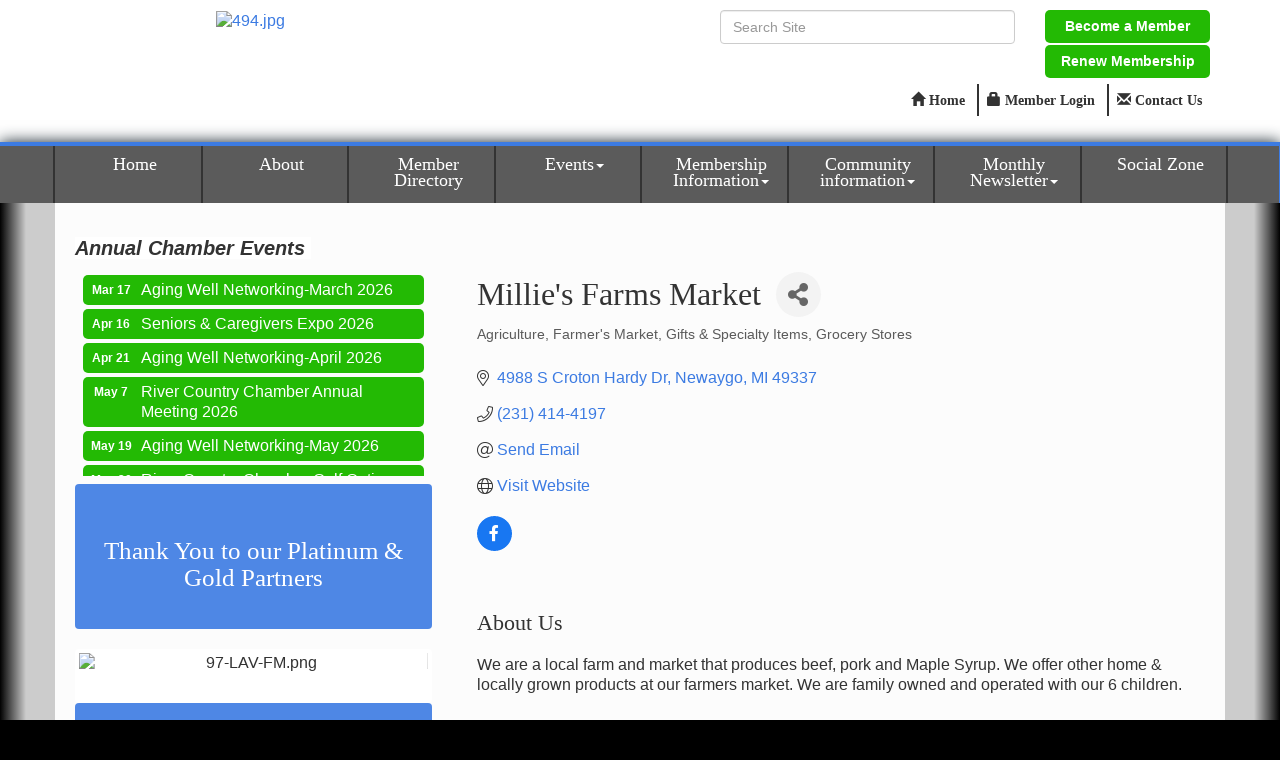

--- FILE ---
content_type: text/html; charset=utf-8
request_url: https://www.google.com/recaptcha/enterprise/anchor?ar=1&k=6LfI_T8rAAAAAMkWHrLP_GfSf3tLy9tKa839wcWa&co=aHR0cHM6Ly93d3cucml2ZXJjb3VudHJ5Y2hhbWJlci5jb206NDQz&hl=en&v=N67nZn4AqZkNcbeMu4prBgzg&size=invisible&anchor-ms=20000&execute-ms=30000&cb=1i56ljdeudtm
body_size: 48634
content:
<!DOCTYPE HTML><html dir="ltr" lang="en"><head><meta http-equiv="Content-Type" content="text/html; charset=UTF-8">
<meta http-equiv="X-UA-Compatible" content="IE=edge">
<title>reCAPTCHA</title>
<style type="text/css">
/* cyrillic-ext */
@font-face {
  font-family: 'Roboto';
  font-style: normal;
  font-weight: 400;
  font-stretch: 100%;
  src: url(//fonts.gstatic.com/s/roboto/v48/KFO7CnqEu92Fr1ME7kSn66aGLdTylUAMa3GUBHMdazTgWw.woff2) format('woff2');
  unicode-range: U+0460-052F, U+1C80-1C8A, U+20B4, U+2DE0-2DFF, U+A640-A69F, U+FE2E-FE2F;
}
/* cyrillic */
@font-face {
  font-family: 'Roboto';
  font-style: normal;
  font-weight: 400;
  font-stretch: 100%;
  src: url(//fonts.gstatic.com/s/roboto/v48/KFO7CnqEu92Fr1ME7kSn66aGLdTylUAMa3iUBHMdazTgWw.woff2) format('woff2');
  unicode-range: U+0301, U+0400-045F, U+0490-0491, U+04B0-04B1, U+2116;
}
/* greek-ext */
@font-face {
  font-family: 'Roboto';
  font-style: normal;
  font-weight: 400;
  font-stretch: 100%;
  src: url(//fonts.gstatic.com/s/roboto/v48/KFO7CnqEu92Fr1ME7kSn66aGLdTylUAMa3CUBHMdazTgWw.woff2) format('woff2');
  unicode-range: U+1F00-1FFF;
}
/* greek */
@font-face {
  font-family: 'Roboto';
  font-style: normal;
  font-weight: 400;
  font-stretch: 100%;
  src: url(//fonts.gstatic.com/s/roboto/v48/KFO7CnqEu92Fr1ME7kSn66aGLdTylUAMa3-UBHMdazTgWw.woff2) format('woff2');
  unicode-range: U+0370-0377, U+037A-037F, U+0384-038A, U+038C, U+038E-03A1, U+03A3-03FF;
}
/* math */
@font-face {
  font-family: 'Roboto';
  font-style: normal;
  font-weight: 400;
  font-stretch: 100%;
  src: url(//fonts.gstatic.com/s/roboto/v48/KFO7CnqEu92Fr1ME7kSn66aGLdTylUAMawCUBHMdazTgWw.woff2) format('woff2');
  unicode-range: U+0302-0303, U+0305, U+0307-0308, U+0310, U+0312, U+0315, U+031A, U+0326-0327, U+032C, U+032F-0330, U+0332-0333, U+0338, U+033A, U+0346, U+034D, U+0391-03A1, U+03A3-03A9, U+03B1-03C9, U+03D1, U+03D5-03D6, U+03F0-03F1, U+03F4-03F5, U+2016-2017, U+2034-2038, U+203C, U+2040, U+2043, U+2047, U+2050, U+2057, U+205F, U+2070-2071, U+2074-208E, U+2090-209C, U+20D0-20DC, U+20E1, U+20E5-20EF, U+2100-2112, U+2114-2115, U+2117-2121, U+2123-214F, U+2190, U+2192, U+2194-21AE, U+21B0-21E5, U+21F1-21F2, U+21F4-2211, U+2213-2214, U+2216-22FF, U+2308-230B, U+2310, U+2319, U+231C-2321, U+2336-237A, U+237C, U+2395, U+239B-23B7, U+23D0, U+23DC-23E1, U+2474-2475, U+25AF, U+25B3, U+25B7, U+25BD, U+25C1, U+25CA, U+25CC, U+25FB, U+266D-266F, U+27C0-27FF, U+2900-2AFF, U+2B0E-2B11, U+2B30-2B4C, U+2BFE, U+3030, U+FF5B, U+FF5D, U+1D400-1D7FF, U+1EE00-1EEFF;
}
/* symbols */
@font-face {
  font-family: 'Roboto';
  font-style: normal;
  font-weight: 400;
  font-stretch: 100%;
  src: url(//fonts.gstatic.com/s/roboto/v48/KFO7CnqEu92Fr1ME7kSn66aGLdTylUAMaxKUBHMdazTgWw.woff2) format('woff2');
  unicode-range: U+0001-000C, U+000E-001F, U+007F-009F, U+20DD-20E0, U+20E2-20E4, U+2150-218F, U+2190, U+2192, U+2194-2199, U+21AF, U+21E6-21F0, U+21F3, U+2218-2219, U+2299, U+22C4-22C6, U+2300-243F, U+2440-244A, U+2460-24FF, U+25A0-27BF, U+2800-28FF, U+2921-2922, U+2981, U+29BF, U+29EB, U+2B00-2BFF, U+4DC0-4DFF, U+FFF9-FFFB, U+10140-1018E, U+10190-1019C, U+101A0, U+101D0-101FD, U+102E0-102FB, U+10E60-10E7E, U+1D2C0-1D2D3, U+1D2E0-1D37F, U+1F000-1F0FF, U+1F100-1F1AD, U+1F1E6-1F1FF, U+1F30D-1F30F, U+1F315, U+1F31C, U+1F31E, U+1F320-1F32C, U+1F336, U+1F378, U+1F37D, U+1F382, U+1F393-1F39F, U+1F3A7-1F3A8, U+1F3AC-1F3AF, U+1F3C2, U+1F3C4-1F3C6, U+1F3CA-1F3CE, U+1F3D4-1F3E0, U+1F3ED, U+1F3F1-1F3F3, U+1F3F5-1F3F7, U+1F408, U+1F415, U+1F41F, U+1F426, U+1F43F, U+1F441-1F442, U+1F444, U+1F446-1F449, U+1F44C-1F44E, U+1F453, U+1F46A, U+1F47D, U+1F4A3, U+1F4B0, U+1F4B3, U+1F4B9, U+1F4BB, U+1F4BF, U+1F4C8-1F4CB, U+1F4D6, U+1F4DA, U+1F4DF, U+1F4E3-1F4E6, U+1F4EA-1F4ED, U+1F4F7, U+1F4F9-1F4FB, U+1F4FD-1F4FE, U+1F503, U+1F507-1F50B, U+1F50D, U+1F512-1F513, U+1F53E-1F54A, U+1F54F-1F5FA, U+1F610, U+1F650-1F67F, U+1F687, U+1F68D, U+1F691, U+1F694, U+1F698, U+1F6AD, U+1F6B2, U+1F6B9-1F6BA, U+1F6BC, U+1F6C6-1F6CF, U+1F6D3-1F6D7, U+1F6E0-1F6EA, U+1F6F0-1F6F3, U+1F6F7-1F6FC, U+1F700-1F7FF, U+1F800-1F80B, U+1F810-1F847, U+1F850-1F859, U+1F860-1F887, U+1F890-1F8AD, U+1F8B0-1F8BB, U+1F8C0-1F8C1, U+1F900-1F90B, U+1F93B, U+1F946, U+1F984, U+1F996, U+1F9E9, U+1FA00-1FA6F, U+1FA70-1FA7C, U+1FA80-1FA89, U+1FA8F-1FAC6, U+1FACE-1FADC, U+1FADF-1FAE9, U+1FAF0-1FAF8, U+1FB00-1FBFF;
}
/* vietnamese */
@font-face {
  font-family: 'Roboto';
  font-style: normal;
  font-weight: 400;
  font-stretch: 100%;
  src: url(//fonts.gstatic.com/s/roboto/v48/KFO7CnqEu92Fr1ME7kSn66aGLdTylUAMa3OUBHMdazTgWw.woff2) format('woff2');
  unicode-range: U+0102-0103, U+0110-0111, U+0128-0129, U+0168-0169, U+01A0-01A1, U+01AF-01B0, U+0300-0301, U+0303-0304, U+0308-0309, U+0323, U+0329, U+1EA0-1EF9, U+20AB;
}
/* latin-ext */
@font-face {
  font-family: 'Roboto';
  font-style: normal;
  font-weight: 400;
  font-stretch: 100%;
  src: url(//fonts.gstatic.com/s/roboto/v48/KFO7CnqEu92Fr1ME7kSn66aGLdTylUAMa3KUBHMdazTgWw.woff2) format('woff2');
  unicode-range: U+0100-02BA, U+02BD-02C5, U+02C7-02CC, U+02CE-02D7, U+02DD-02FF, U+0304, U+0308, U+0329, U+1D00-1DBF, U+1E00-1E9F, U+1EF2-1EFF, U+2020, U+20A0-20AB, U+20AD-20C0, U+2113, U+2C60-2C7F, U+A720-A7FF;
}
/* latin */
@font-face {
  font-family: 'Roboto';
  font-style: normal;
  font-weight: 400;
  font-stretch: 100%;
  src: url(//fonts.gstatic.com/s/roboto/v48/KFO7CnqEu92Fr1ME7kSn66aGLdTylUAMa3yUBHMdazQ.woff2) format('woff2');
  unicode-range: U+0000-00FF, U+0131, U+0152-0153, U+02BB-02BC, U+02C6, U+02DA, U+02DC, U+0304, U+0308, U+0329, U+2000-206F, U+20AC, U+2122, U+2191, U+2193, U+2212, U+2215, U+FEFF, U+FFFD;
}
/* cyrillic-ext */
@font-face {
  font-family: 'Roboto';
  font-style: normal;
  font-weight: 500;
  font-stretch: 100%;
  src: url(//fonts.gstatic.com/s/roboto/v48/KFO7CnqEu92Fr1ME7kSn66aGLdTylUAMa3GUBHMdazTgWw.woff2) format('woff2');
  unicode-range: U+0460-052F, U+1C80-1C8A, U+20B4, U+2DE0-2DFF, U+A640-A69F, U+FE2E-FE2F;
}
/* cyrillic */
@font-face {
  font-family: 'Roboto';
  font-style: normal;
  font-weight: 500;
  font-stretch: 100%;
  src: url(//fonts.gstatic.com/s/roboto/v48/KFO7CnqEu92Fr1ME7kSn66aGLdTylUAMa3iUBHMdazTgWw.woff2) format('woff2');
  unicode-range: U+0301, U+0400-045F, U+0490-0491, U+04B0-04B1, U+2116;
}
/* greek-ext */
@font-face {
  font-family: 'Roboto';
  font-style: normal;
  font-weight: 500;
  font-stretch: 100%;
  src: url(//fonts.gstatic.com/s/roboto/v48/KFO7CnqEu92Fr1ME7kSn66aGLdTylUAMa3CUBHMdazTgWw.woff2) format('woff2');
  unicode-range: U+1F00-1FFF;
}
/* greek */
@font-face {
  font-family: 'Roboto';
  font-style: normal;
  font-weight: 500;
  font-stretch: 100%;
  src: url(//fonts.gstatic.com/s/roboto/v48/KFO7CnqEu92Fr1ME7kSn66aGLdTylUAMa3-UBHMdazTgWw.woff2) format('woff2');
  unicode-range: U+0370-0377, U+037A-037F, U+0384-038A, U+038C, U+038E-03A1, U+03A3-03FF;
}
/* math */
@font-face {
  font-family: 'Roboto';
  font-style: normal;
  font-weight: 500;
  font-stretch: 100%;
  src: url(//fonts.gstatic.com/s/roboto/v48/KFO7CnqEu92Fr1ME7kSn66aGLdTylUAMawCUBHMdazTgWw.woff2) format('woff2');
  unicode-range: U+0302-0303, U+0305, U+0307-0308, U+0310, U+0312, U+0315, U+031A, U+0326-0327, U+032C, U+032F-0330, U+0332-0333, U+0338, U+033A, U+0346, U+034D, U+0391-03A1, U+03A3-03A9, U+03B1-03C9, U+03D1, U+03D5-03D6, U+03F0-03F1, U+03F4-03F5, U+2016-2017, U+2034-2038, U+203C, U+2040, U+2043, U+2047, U+2050, U+2057, U+205F, U+2070-2071, U+2074-208E, U+2090-209C, U+20D0-20DC, U+20E1, U+20E5-20EF, U+2100-2112, U+2114-2115, U+2117-2121, U+2123-214F, U+2190, U+2192, U+2194-21AE, U+21B0-21E5, U+21F1-21F2, U+21F4-2211, U+2213-2214, U+2216-22FF, U+2308-230B, U+2310, U+2319, U+231C-2321, U+2336-237A, U+237C, U+2395, U+239B-23B7, U+23D0, U+23DC-23E1, U+2474-2475, U+25AF, U+25B3, U+25B7, U+25BD, U+25C1, U+25CA, U+25CC, U+25FB, U+266D-266F, U+27C0-27FF, U+2900-2AFF, U+2B0E-2B11, U+2B30-2B4C, U+2BFE, U+3030, U+FF5B, U+FF5D, U+1D400-1D7FF, U+1EE00-1EEFF;
}
/* symbols */
@font-face {
  font-family: 'Roboto';
  font-style: normal;
  font-weight: 500;
  font-stretch: 100%;
  src: url(//fonts.gstatic.com/s/roboto/v48/KFO7CnqEu92Fr1ME7kSn66aGLdTylUAMaxKUBHMdazTgWw.woff2) format('woff2');
  unicode-range: U+0001-000C, U+000E-001F, U+007F-009F, U+20DD-20E0, U+20E2-20E4, U+2150-218F, U+2190, U+2192, U+2194-2199, U+21AF, U+21E6-21F0, U+21F3, U+2218-2219, U+2299, U+22C4-22C6, U+2300-243F, U+2440-244A, U+2460-24FF, U+25A0-27BF, U+2800-28FF, U+2921-2922, U+2981, U+29BF, U+29EB, U+2B00-2BFF, U+4DC0-4DFF, U+FFF9-FFFB, U+10140-1018E, U+10190-1019C, U+101A0, U+101D0-101FD, U+102E0-102FB, U+10E60-10E7E, U+1D2C0-1D2D3, U+1D2E0-1D37F, U+1F000-1F0FF, U+1F100-1F1AD, U+1F1E6-1F1FF, U+1F30D-1F30F, U+1F315, U+1F31C, U+1F31E, U+1F320-1F32C, U+1F336, U+1F378, U+1F37D, U+1F382, U+1F393-1F39F, U+1F3A7-1F3A8, U+1F3AC-1F3AF, U+1F3C2, U+1F3C4-1F3C6, U+1F3CA-1F3CE, U+1F3D4-1F3E0, U+1F3ED, U+1F3F1-1F3F3, U+1F3F5-1F3F7, U+1F408, U+1F415, U+1F41F, U+1F426, U+1F43F, U+1F441-1F442, U+1F444, U+1F446-1F449, U+1F44C-1F44E, U+1F453, U+1F46A, U+1F47D, U+1F4A3, U+1F4B0, U+1F4B3, U+1F4B9, U+1F4BB, U+1F4BF, U+1F4C8-1F4CB, U+1F4D6, U+1F4DA, U+1F4DF, U+1F4E3-1F4E6, U+1F4EA-1F4ED, U+1F4F7, U+1F4F9-1F4FB, U+1F4FD-1F4FE, U+1F503, U+1F507-1F50B, U+1F50D, U+1F512-1F513, U+1F53E-1F54A, U+1F54F-1F5FA, U+1F610, U+1F650-1F67F, U+1F687, U+1F68D, U+1F691, U+1F694, U+1F698, U+1F6AD, U+1F6B2, U+1F6B9-1F6BA, U+1F6BC, U+1F6C6-1F6CF, U+1F6D3-1F6D7, U+1F6E0-1F6EA, U+1F6F0-1F6F3, U+1F6F7-1F6FC, U+1F700-1F7FF, U+1F800-1F80B, U+1F810-1F847, U+1F850-1F859, U+1F860-1F887, U+1F890-1F8AD, U+1F8B0-1F8BB, U+1F8C0-1F8C1, U+1F900-1F90B, U+1F93B, U+1F946, U+1F984, U+1F996, U+1F9E9, U+1FA00-1FA6F, U+1FA70-1FA7C, U+1FA80-1FA89, U+1FA8F-1FAC6, U+1FACE-1FADC, U+1FADF-1FAE9, U+1FAF0-1FAF8, U+1FB00-1FBFF;
}
/* vietnamese */
@font-face {
  font-family: 'Roboto';
  font-style: normal;
  font-weight: 500;
  font-stretch: 100%;
  src: url(//fonts.gstatic.com/s/roboto/v48/KFO7CnqEu92Fr1ME7kSn66aGLdTylUAMa3OUBHMdazTgWw.woff2) format('woff2');
  unicode-range: U+0102-0103, U+0110-0111, U+0128-0129, U+0168-0169, U+01A0-01A1, U+01AF-01B0, U+0300-0301, U+0303-0304, U+0308-0309, U+0323, U+0329, U+1EA0-1EF9, U+20AB;
}
/* latin-ext */
@font-face {
  font-family: 'Roboto';
  font-style: normal;
  font-weight: 500;
  font-stretch: 100%;
  src: url(//fonts.gstatic.com/s/roboto/v48/KFO7CnqEu92Fr1ME7kSn66aGLdTylUAMa3KUBHMdazTgWw.woff2) format('woff2');
  unicode-range: U+0100-02BA, U+02BD-02C5, U+02C7-02CC, U+02CE-02D7, U+02DD-02FF, U+0304, U+0308, U+0329, U+1D00-1DBF, U+1E00-1E9F, U+1EF2-1EFF, U+2020, U+20A0-20AB, U+20AD-20C0, U+2113, U+2C60-2C7F, U+A720-A7FF;
}
/* latin */
@font-face {
  font-family: 'Roboto';
  font-style: normal;
  font-weight: 500;
  font-stretch: 100%;
  src: url(//fonts.gstatic.com/s/roboto/v48/KFO7CnqEu92Fr1ME7kSn66aGLdTylUAMa3yUBHMdazQ.woff2) format('woff2');
  unicode-range: U+0000-00FF, U+0131, U+0152-0153, U+02BB-02BC, U+02C6, U+02DA, U+02DC, U+0304, U+0308, U+0329, U+2000-206F, U+20AC, U+2122, U+2191, U+2193, U+2212, U+2215, U+FEFF, U+FFFD;
}
/* cyrillic-ext */
@font-face {
  font-family: 'Roboto';
  font-style: normal;
  font-weight: 900;
  font-stretch: 100%;
  src: url(//fonts.gstatic.com/s/roboto/v48/KFO7CnqEu92Fr1ME7kSn66aGLdTylUAMa3GUBHMdazTgWw.woff2) format('woff2');
  unicode-range: U+0460-052F, U+1C80-1C8A, U+20B4, U+2DE0-2DFF, U+A640-A69F, U+FE2E-FE2F;
}
/* cyrillic */
@font-face {
  font-family: 'Roboto';
  font-style: normal;
  font-weight: 900;
  font-stretch: 100%;
  src: url(//fonts.gstatic.com/s/roboto/v48/KFO7CnqEu92Fr1ME7kSn66aGLdTylUAMa3iUBHMdazTgWw.woff2) format('woff2');
  unicode-range: U+0301, U+0400-045F, U+0490-0491, U+04B0-04B1, U+2116;
}
/* greek-ext */
@font-face {
  font-family: 'Roboto';
  font-style: normal;
  font-weight: 900;
  font-stretch: 100%;
  src: url(//fonts.gstatic.com/s/roboto/v48/KFO7CnqEu92Fr1ME7kSn66aGLdTylUAMa3CUBHMdazTgWw.woff2) format('woff2');
  unicode-range: U+1F00-1FFF;
}
/* greek */
@font-face {
  font-family: 'Roboto';
  font-style: normal;
  font-weight: 900;
  font-stretch: 100%;
  src: url(//fonts.gstatic.com/s/roboto/v48/KFO7CnqEu92Fr1ME7kSn66aGLdTylUAMa3-UBHMdazTgWw.woff2) format('woff2');
  unicode-range: U+0370-0377, U+037A-037F, U+0384-038A, U+038C, U+038E-03A1, U+03A3-03FF;
}
/* math */
@font-face {
  font-family: 'Roboto';
  font-style: normal;
  font-weight: 900;
  font-stretch: 100%;
  src: url(//fonts.gstatic.com/s/roboto/v48/KFO7CnqEu92Fr1ME7kSn66aGLdTylUAMawCUBHMdazTgWw.woff2) format('woff2');
  unicode-range: U+0302-0303, U+0305, U+0307-0308, U+0310, U+0312, U+0315, U+031A, U+0326-0327, U+032C, U+032F-0330, U+0332-0333, U+0338, U+033A, U+0346, U+034D, U+0391-03A1, U+03A3-03A9, U+03B1-03C9, U+03D1, U+03D5-03D6, U+03F0-03F1, U+03F4-03F5, U+2016-2017, U+2034-2038, U+203C, U+2040, U+2043, U+2047, U+2050, U+2057, U+205F, U+2070-2071, U+2074-208E, U+2090-209C, U+20D0-20DC, U+20E1, U+20E5-20EF, U+2100-2112, U+2114-2115, U+2117-2121, U+2123-214F, U+2190, U+2192, U+2194-21AE, U+21B0-21E5, U+21F1-21F2, U+21F4-2211, U+2213-2214, U+2216-22FF, U+2308-230B, U+2310, U+2319, U+231C-2321, U+2336-237A, U+237C, U+2395, U+239B-23B7, U+23D0, U+23DC-23E1, U+2474-2475, U+25AF, U+25B3, U+25B7, U+25BD, U+25C1, U+25CA, U+25CC, U+25FB, U+266D-266F, U+27C0-27FF, U+2900-2AFF, U+2B0E-2B11, U+2B30-2B4C, U+2BFE, U+3030, U+FF5B, U+FF5D, U+1D400-1D7FF, U+1EE00-1EEFF;
}
/* symbols */
@font-face {
  font-family: 'Roboto';
  font-style: normal;
  font-weight: 900;
  font-stretch: 100%;
  src: url(//fonts.gstatic.com/s/roboto/v48/KFO7CnqEu92Fr1ME7kSn66aGLdTylUAMaxKUBHMdazTgWw.woff2) format('woff2');
  unicode-range: U+0001-000C, U+000E-001F, U+007F-009F, U+20DD-20E0, U+20E2-20E4, U+2150-218F, U+2190, U+2192, U+2194-2199, U+21AF, U+21E6-21F0, U+21F3, U+2218-2219, U+2299, U+22C4-22C6, U+2300-243F, U+2440-244A, U+2460-24FF, U+25A0-27BF, U+2800-28FF, U+2921-2922, U+2981, U+29BF, U+29EB, U+2B00-2BFF, U+4DC0-4DFF, U+FFF9-FFFB, U+10140-1018E, U+10190-1019C, U+101A0, U+101D0-101FD, U+102E0-102FB, U+10E60-10E7E, U+1D2C0-1D2D3, U+1D2E0-1D37F, U+1F000-1F0FF, U+1F100-1F1AD, U+1F1E6-1F1FF, U+1F30D-1F30F, U+1F315, U+1F31C, U+1F31E, U+1F320-1F32C, U+1F336, U+1F378, U+1F37D, U+1F382, U+1F393-1F39F, U+1F3A7-1F3A8, U+1F3AC-1F3AF, U+1F3C2, U+1F3C4-1F3C6, U+1F3CA-1F3CE, U+1F3D4-1F3E0, U+1F3ED, U+1F3F1-1F3F3, U+1F3F5-1F3F7, U+1F408, U+1F415, U+1F41F, U+1F426, U+1F43F, U+1F441-1F442, U+1F444, U+1F446-1F449, U+1F44C-1F44E, U+1F453, U+1F46A, U+1F47D, U+1F4A3, U+1F4B0, U+1F4B3, U+1F4B9, U+1F4BB, U+1F4BF, U+1F4C8-1F4CB, U+1F4D6, U+1F4DA, U+1F4DF, U+1F4E3-1F4E6, U+1F4EA-1F4ED, U+1F4F7, U+1F4F9-1F4FB, U+1F4FD-1F4FE, U+1F503, U+1F507-1F50B, U+1F50D, U+1F512-1F513, U+1F53E-1F54A, U+1F54F-1F5FA, U+1F610, U+1F650-1F67F, U+1F687, U+1F68D, U+1F691, U+1F694, U+1F698, U+1F6AD, U+1F6B2, U+1F6B9-1F6BA, U+1F6BC, U+1F6C6-1F6CF, U+1F6D3-1F6D7, U+1F6E0-1F6EA, U+1F6F0-1F6F3, U+1F6F7-1F6FC, U+1F700-1F7FF, U+1F800-1F80B, U+1F810-1F847, U+1F850-1F859, U+1F860-1F887, U+1F890-1F8AD, U+1F8B0-1F8BB, U+1F8C0-1F8C1, U+1F900-1F90B, U+1F93B, U+1F946, U+1F984, U+1F996, U+1F9E9, U+1FA00-1FA6F, U+1FA70-1FA7C, U+1FA80-1FA89, U+1FA8F-1FAC6, U+1FACE-1FADC, U+1FADF-1FAE9, U+1FAF0-1FAF8, U+1FB00-1FBFF;
}
/* vietnamese */
@font-face {
  font-family: 'Roboto';
  font-style: normal;
  font-weight: 900;
  font-stretch: 100%;
  src: url(//fonts.gstatic.com/s/roboto/v48/KFO7CnqEu92Fr1ME7kSn66aGLdTylUAMa3OUBHMdazTgWw.woff2) format('woff2');
  unicode-range: U+0102-0103, U+0110-0111, U+0128-0129, U+0168-0169, U+01A0-01A1, U+01AF-01B0, U+0300-0301, U+0303-0304, U+0308-0309, U+0323, U+0329, U+1EA0-1EF9, U+20AB;
}
/* latin-ext */
@font-face {
  font-family: 'Roboto';
  font-style: normal;
  font-weight: 900;
  font-stretch: 100%;
  src: url(//fonts.gstatic.com/s/roboto/v48/KFO7CnqEu92Fr1ME7kSn66aGLdTylUAMa3KUBHMdazTgWw.woff2) format('woff2');
  unicode-range: U+0100-02BA, U+02BD-02C5, U+02C7-02CC, U+02CE-02D7, U+02DD-02FF, U+0304, U+0308, U+0329, U+1D00-1DBF, U+1E00-1E9F, U+1EF2-1EFF, U+2020, U+20A0-20AB, U+20AD-20C0, U+2113, U+2C60-2C7F, U+A720-A7FF;
}
/* latin */
@font-face {
  font-family: 'Roboto';
  font-style: normal;
  font-weight: 900;
  font-stretch: 100%;
  src: url(//fonts.gstatic.com/s/roboto/v48/KFO7CnqEu92Fr1ME7kSn66aGLdTylUAMa3yUBHMdazQ.woff2) format('woff2');
  unicode-range: U+0000-00FF, U+0131, U+0152-0153, U+02BB-02BC, U+02C6, U+02DA, U+02DC, U+0304, U+0308, U+0329, U+2000-206F, U+20AC, U+2122, U+2191, U+2193, U+2212, U+2215, U+FEFF, U+FFFD;
}

</style>
<link rel="stylesheet" type="text/css" href="https://www.gstatic.com/recaptcha/releases/N67nZn4AqZkNcbeMu4prBgzg/styles__ltr.css">
<script nonce="NKwqmTtYUEnAP-BkK6Ecbg" type="text/javascript">window['__recaptcha_api'] = 'https://www.google.com/recaptcha/enterprise/';</script>
<script type="text/javascript" src="https://www.gstatic.com/recaptcha/releases/N67nZn4AqZkNcbeMu4prBgzg/recaptcha__en.js" nonce="NKwqmTtYUEnAP-BkK6Ecbg">
      
    </script></head>
<body><div id="rc-anchor-alert" class="rc-anchor-alert"></div>
<input type="hidden" id="recaptcha-token" value="[base64]">
<script type="text/javascript" nonce="NKwqmTtYUEnAP-BkK6Ecbg">
      recaptcha.anchor.Main.init("[\x22ainput\x22,[\x22bgdata\x22,\x22\x22,\[base64]/[base64]/[base64]/[base64]/[base64]/UltsKytdPUU6KEU8MjA0OD9SW2wrK109RT4+NnwxOTI6KChFJjY0NTEyKT09NTUyOTYmJk0rMTxjLmxlbmd0aCYmKGMuY2hhckNvZGVBdChNKzEpJjY0NTEyKT09NTYzMjA/[base64]/[base64]/[base64]/[base64]/[base64]/[base64]/[base64]\x22,\[base64]\\u003d\\u003d\x22,\x22wr3Cl8KTDMKMw6HCmB/DjMOIZ8OZSlEOHi8KJMKRwqDCuBwJw7DCrEnCoDnCght/wrTDr8KCw6dhCGstw7LCvkHDnMK0HFw+w6F+f8KRw5wMwrJxw7/DlFHDgHFcw4UzwoE5w5XDj8OFwoXDl8KOw6INKcKCw4rCiz7DisOvR0PCtVXCpcO9EQrCucK5akHCksOtwp0QIDoWworDuHA7X8OHScOSwovCvyPCmcKdc8Oywp/DrRlnCTLCiRvDqMKnwrdCwqjCtMOQwqLDvzfDiMKcw5TCjC43wq3CnzHDk8KHCTMNCTjDu8OMdhvDsMKTwrcRw5nCjkoBw65sw67CqQ/[base64]/CgsKldUwuw4HCvsKowol7O8OnwotXViTChX0yw5nCrsOfw6DDrGYRfR/CtFllwrk0JcOcwpHCtyvDjsOcw5IFwqQcw5lDw4wOwoXDhsOjw7XCmsOoM8Kuw4NPw5fCthwQb8OzPsKfw6LDpMKQwr3DgsKFRcKZw67CryNcwqNvwq1pZh/Du1zDhBVBUi0Gw7V1J8O3AMKsw6lGB8K1L8Obaz4Nw77CnMKVw4fDgHHDiA/[base64]/PcKNNMOMwpjDg0TCpELCqcKnCkgLw79yC2PDvsOlSsOtw5HDl1LCtsKZw6w8T3h0w5zCjcOzwp0jw5XDsl/DmCfDqHkpw6bDkMKqw4/DhMKhw67CuSAzw5UvaMK8KnTCsQLDtFQLwrAQOHU/[base64]/DoTEnI8KFIsO4UElkw4/Dp8OwPHrDk8K7w6MBWBLDq8KSw6BLVsKBdz3Dt2hDwrpEwoPDoMOzdcOKwobCusKOwq7Culxew6vCqcK9Tz3DicOhw7FEBcKlSysAKsK5X8O3w4/[base64]/w5t/w6o+TMKPw7/CvmcRw4w8EVHDlsOkw6ISw7/Cg8KXHsKEQQgZNWFxDcOnwpnCgsOvWTg5w7BBw4PDrsOqw4kIw5DDrz4Ow6TDqh7Dh1XDqsK5wrc7w6LCp8O7wqxbw7XDu8KdwqvDn8OwFcKoGXzDuxcgw57ChcODw5Nuw6fCmsOHw7AsDGDDhMOzw4s6woR/wpXCqwJJw7tHwrXDl0FAwq5bMXrDhsKKw4BXDHEIw7PCt8O5FmBUM8Kfwos0w6tGbSJxccOpwocrJARKGzMXwrUPAMOKw6ZRw4Iqw7PCucObw7N1NMOxa1LDi8KTwqDCkMKQwodDMcOyA8OZwp/DhUJoI8KawqjDr8KYwpoDwpTDviENIMK+fUo/I8Oiw5gMFMKxBcO3W1DDpi5eHsOrCQ3CnsKpEjzCm8K2w4PDtsKyScO2wq/[base64]/DsDDCiClMwpnDrcKjwqvClMOXw7g1Q8OQO8OLR8KGSBLDscKhdHh/wqnChjldw7xAEngiY1Qow4zDlcOhwpLDucOowqYPw5E9WxMJwodeTRvCtsO6w7LDgMONw4rDmCXCrXE0w73DoMKMD8KXOizDs2XCmkTCm8KEGAYPVTbDnXXCvsO2woJFbHsrw4LDpWMRX1jCrWbChQ8RdDLCr8KMasODbztiwo5EN8K6w4I1VU82bMOBw6/[base64]/BQY8w4zCrMKyw4DCr8KfFiEtw6wwwqtTKxRPS8KmVCXDssO0w5LCosKDwprDrsO2wrXCo2nCi8OvFA/[base64]/[base64]/ZkvDscOmRi90UhZaw4R3wpHChsKgwpwGwp3CiBAswqnCpsOgwpPClMKBwpjCssOzDMKSNsOrUFshD8OHD8KgU8KAw7sHwr0jfSEwL8Ksw5U2VsOFw6PDvsOww40NOi7Cj8OLDsO2w7zDsH7DgmkjwrkBwpJowpoxeMOcbsKww5ohR0fDh2bCv1LCtcOYV2N/Sj8bwqjDhGtfBcKbwrNxwr4iwrHDnnfDrcOvcMKfR8KOBcOzwoshw5kEdWBHD0pjwoYcw5U3w4YTcTTDpMKxdsOHw5Jtwq7Ci8Kdw4fDq2FGwoDCiMK8KsKEwqnCuMK8E3/DiFjDmMO/wq7Dq8KlY8OWBh/[base64]/Dn8KfwrPCg07DtzMYXMKVKMK4wo7DgsK9wqQ+QnNValwxR8O6FMORMcO8ImLCpsKwfcKANsKWwrXDnTzCvF0paXVjw5vDicOPSBXDksO5c1jClsOlZT/DtzDDu2DDsQXCnMKkw7ghw6PCsWdnfmfCl8OCZcKSwohPbXLDkcK7FSI8wo88LxsbD2U3w5TCvcK9wo99wpnCgsOyH8OFIMKWJjLDosKHLcOfF8OLw7tSdS/Co8OEMMO3KsOrwolXPmpwwpfDqgolL8Opw7fDkMKWwpVyw4vCszV5IxNMLcKWPcKfw6dPwrx/ecKScnxawrzCuDPDg1bCosKPw4nClsKxwpwFw4NFFsO4w6bCiMKrX0LCmDZPwonDhVFEwqcQUMOudMKvKwIUw6ZcVMOfwpjDqMKPNMOPJMKKwohVQBrCnMK0fcOYfMKECCs1wppqwql7asKnw5vCtMO4w7wiF8K1aRw9w6ctw7LCm3rDscK9w5wTwrzDs8Kbd8K/AcKcMQ9Pw71sLirDtsKAAlVEw7vCmMKPWsOdJBfDqVbChD8vZcKzS8OtT8OQGcOwZcOMP8KKw4DCpzvDk3PDssKnSELChXnCtcKnfsK/woTDtcObw6F5w5PCoG1VPnHCs8KJwoXDtB/DqcKfwrA0AcOmLMONRsKFw7N0w6XDonrDsR7ClHbDhC3DqT7DlMOVwq57w5nCk8OiwrgUwpFrwqRswqgbw5bCk8OUUC/CvRLDgiXDnMOUesOAHsK+FsOWNMO9GMKoaVtxelLCgcK7E8KDw7AxG0E1E8Oyw7sffMOzE8OiPMKDwq/Di8Oywq0OZMOvED/CqxHDuFPDsW/ColFjw5UNQVUxU8KqwrzDqnjDmyolw6LCgnzDlcOLWMKywqtVwqHDqcKcwrUQwr3CscKBw5Iaw7hQwo/DrsOyw6rCsRDChBzCqcOSUxzDj8OeJMODw7LDoXjCn8KVwpNuccK/w7YcDsOCV8KFwqM+FsKjw4vDvsObQTTCnkvDmlkawqcsBFtsBQDDrXHCn8OZC2Vlw4kXwo9bw4vDpMO+w7kOG8KMw5ZUw6cSwqvCkUzDgCjCs8Klw4jDulHCm8O0wr3CpSPDhMOmR8KgEzbClSjChG/DpMOQIWxLwo3CqMOzw6hAZQZlwpTDuVvDgsKDXRjCoMOfw4jCnsK0wrbCpsKLw64Jw6HCiB3CgnLDuGDCrsK4GE3CkcKTW8ObE8O4O3I2w5rCi0PCgy8pwp/DkcOgwod1bsO/[base64]/Chy7CtMOpw6XDr3fDr0J7w7IqfBk7VlB0KcKqwq/DuzLCoTXDssOQw5gPwp01wrIRecK5TcOPw6ZtKTkUJnbDkE0HTsKNwo9Dwp3ChsOLe8K7wo3Cu8OPwq3ClMKoOMKLwpQNYsOhwpLDucKzwqbDqMK6w6w4UcOde8OOw6nClsKzw49Hw4/CgsO9SEkSERkFw7FxYyFOw7YEwqovb0jCjcKdw7dgwo9DZmPCnsOmYSXCrzs0wpLCqsKrfS/DiD4owoHCpsO7w6jCjMKgwo8gwq1/P0AvB8O5w4XDpDvCt0MfRDHDgsOCfMO6wprDgMKyw4zCjMKWw4/DkyB/[base64]/CnsOIGMO8w4t5w512w7wewrzDhWleJyt2OztrGXrCpsOwGCoNOXHDsUrDkhfDosOYIlBoDBULSMKZwoPDhHVTJz0tw4zCucO7I8OSw6VOQsK9P345J1PDpsKCMzjDjx9cUMKAw5PCgsKxNsKiMcOPIyXDkMOCwr/DuGbDq3hJU8KjwrjDjcKOwqNcw6RfwobCs3XDq2trAMONw5rCo8KYBklPcsKgwr0PwpfDulXCgsKGQ0JWw7YUwq9EY8KNTCQwX8OndcOPwqHCmxAxwrUDwrjDsG8cwqQPw7vDuMK/U8KWw67Dpw1UwrYWKxZ5w7PDgcOiwrzCicKjQw/[base64]/DlMK/NcKqHWzDgsKEXTAYL3siecOqN3gcw7hYBsK/w6hgwo/DgUROwqPDlMKAw7XDgsKhOMKCWw86NjQqbCDDv8O5BkZTCsK0dkHCqMKZw73Dr2Iqw6HCjsOtQS8Cw68VMsKXW8KEQC7CksKnwp4qLGvDrMOlFcKCw78Twp/[base64]/CuHcQWsOewqDCosOaW8KYw5FCwo/Dq8Kbwo5LwrU7w7YWBMOMwqttVsOJwq80w7l5YcKlw5Bww5jChgplw57DicKpVCjCryYkbEPDgMOvZsOIw4TCssOHwokeAnLDscOzw6DCi8KEVcOqNXzCm3FKw61Cw4/CisKNwqbCpMKIR8KUw7luw7oFwpPCo8OASW9DZ3NTwqlKwqYIw7LCv8K8w7nCklzDimHCsMKRESXDiMKrf8OKJsK8H8KYOSPDtcOIw5EdwrzCiDJhGSjDhsKqwqEVe8KlQnPCuwLDkXcMwqVZfT0TwrM1Z8ODQHfCthHCo8O5w6x/wrUUw6LDoVnDpcKpwrdDwqBOwrJvwrotYgrCrcKmwo4NK8K+XcOIwrFaeC1PMwYhOMKMwrkew7rDm3IywqLDn1o/[base64]/DrRhWw7PCmRFIwohYwrYVwpHCmcKqcVTCq2U7YzsPOyBxD8KAwqQrXsK0w61Jw6jDu8OfA8Ouwrt8NxwfwqJvBAh1w6oZGcO0MSwdwrvDu8K1wpQufMK1YsOiw7fCmcKcw61ZwozDi8OgK8KiwqvDv0TClTMfLMOdNwfCm13Ck0wORXfCtsK/woAVw5h+DMOcQQHCrsOBw6HChcOJbUbDkcOXwqNAwr5qFnkuGcK8JDZMw7PCq8OVZB5yaFpVJcK7ZsOyOCXCqh5hYcK6Y8OVXVs+w6nDnsKfdcOBw7ZPchzCtExVWm7DmsO+w5vDph/CvQbDmEHCoMO4EhNpDsKPSjtKwpwZwr3CnMOBPsKYLcO7JyVIw7nCiF8zF8Krw7LCp8KeeMK3w5fDlMONGmgQH8KFF8OEworDoFbDg8K8KnfCucOlVCzCmMOFTTg4wppGw7svwqDCiEnDmcOaw5c+VsOtD8OPGsKfRcO/bMOFfcK3K8KpwrYSwq4VwoACwqJKRMKPZ0vDrcKsZnFlSDEXX8O+WcKVQsK3wrNwHTDCsm7DqVXDmcOlwoZiRQ7Cr8K+w6PClsKXwpPCu8OXwqRkRsKhYgsiwrPDiMOJGCPDrVlBacO1L3PDtsOMwpFLB8O8w754w5/DlMOVIRcxwpjCvMKnJ0Jpw5rDkx3DvE/DrsKAVMOnJHUcw5HDvhPDgznDsxA+w6xLLsOfwrXDgwhowoBMwrcDdsOdwqEpPwTDrjTDm8KnwrMGIsKJw49/w4BOwpxJw79/woQww4fCs8KXAHvClzhXw4wwwpnDi1rDjnUjw70ZwoJ/w5MOw4TDizk6Z8KYXcOowqfCicOqw7N5wrfDhMKywovDtXc1wohyw6HDqALCqX/DllDCiULClcOEw5vDtMO/Znpswp8rw7zDg2HCqsKIwrPDiQd4PFnDhMOAfm9HIsK5fRo8wq3DiRzCi8KsOnTCo8OiBMKTw7zCusOgwo3DvcOvwqzCl0IZw7g5esKRwpEDw6x7w5/CjA/Di8KDaA7CksKSbnzDn8OiS1BGCcOuZcKlwqTCssOLw5rCg2UVL0vDnMK4wpZMwq7DskXCkcKLw6vDscOTwqw1w7jDocKfSCDDlB5/DSfDry9Vw41GDlPDvhbChsKxeTnDi8KHwoRGDiFCW8O+AMK/[base64]/Dh8OFFxEUw5XCr0XCp0vCt8KiwrTDhMKkaxHCvwrCh2JeT3DCvnHCmxjCpMOROxbDnMKiw4PCpiNPwpJBw6rCtT7ChsOIPsOZw5DCuMOKwqHCtxdLw6TDpEdSworCssOUworCqh5fwrXDsCzCkMOxJ8O5wpTCrlVGw7t/fjnCgcOfwo5fwptwXzZkw67DkRgiwqJcw5bDiwZxYUtjw5NBwo7ClHhLw5JpwrXCrWbDocOAScO9w6PCg8OSI8Omw5BSWMKKwqdPwqIww5PCicOxInx3wofCvMOWw5xIw6DCgVbCgMK1LX/[base64]/[base64]/Cn8KTw74/YF7CpcKwwpoUwrTCoVc5bCHDgwTCscObcw/[base64]/d35NwqbCgz7Cj8OhDsOLJcKgwqXCtghnXVJ3RDnCo3DDpwvDjWHDh0sTQQ40asKDAwDChX/CrHbDv8KRwoXDm8OxMsKFwpMWP8OlE8ObwpDCoV/CiBBhHcKGwr0/[base64]/CiivDrMOmw6ohwodmK8OCDsKWWjzDiMKhwqbDk3odVCI9w6M3ZMK5w6XCrcOFWWtfw6JUP8OQWUbDpcKGwrh/AcKhWgPDisKOJ8KCMksJTMKNDwMWHUkRwrXDqcOECcOVwrhiSD7Dv2nCtsKxZgA+wqdlCsOQdEbDsMKObUdJw67DgsOCK11qHcKNwrBubTFAD8KcXnDCoEXDtzN/Xl/CviY6wp5owpwiNj4LWQXDtsO6w7Z6RsK5e1h3dcO+YiZsw78uwpnDiDdZWlPCkxjDo8KAYcKuwoPCqyczPMOhwqpqXMK7WSjDt343PkgSeWzDtcOiwobDscKiwrbCucO5fcK/ARYxwqTDhDZUwqotTcKdWHHCn8KUwrfCh8KNw4rDgcKTH8OKLcOnwpnCiCnCuMK6w4hSamplwoPDgcOvccOUNsOIO8K/wqknFGsyeC1NZX/DujfDplvDucKLwq7CqzfDn8OVScKEecOsFTkFwrJMBXYFwrY+wpjCocOewrhcZ13DicOnwrrCtGvDhMOrwoBLUMKjwp1MLMKfRRXDv1ZPwq1IFVnDsC/[base64]/wpp5enQ0w4TDjQFtfwp5QMOyw67DtzzDtsKeCMOtAztJWX3Dm2PCtsOgwqPCjzvClsOsJ8Oqw591w4fDpMOyw6FHI8O5B8K9w5vCsitOOzjDnQbCji7DgsK2cMO0dSIew510K1/CqsKbbcKcw4IDwpwhwq0ywofDk8K4wrDDv1YQN3rCl8Ovw6vDi8OWwqTDqHFDwpNZwoHDgHbChcOZcMK+woTDisK5X8Ogc0UYIcOMwr/CjiDDs8OFfsKsw5knwq0Xwp7DiMK1w7rDglHCgMK8EsKUwqnDusOKRMOOw6UQw449w4BVCMKNwq5kw6s4RhLCg3rDucO4ccO0w4XDtGjCulVGKHDDicOcw5rDmcOmw4/[base64]/wosIw6QQDRPDk8OZwr7CqcKLEzvDnsKGwrPDjBExw6wXw5sTw5hdJTJRw5nDp8KzTjxMw6p5TGV1CsKNRMO1wohSVzLDp8OEWHTCo2oWE8OhBETCq8O7DMKTaiJAUFXCr8KyHnEdw6/CmhXDicOFZ1zDs8KgP3Ftw5UAwroxw4snw6tCe8O1BGHDlMKvO8Ofd0pFwpXDnijCrMO+w413w6EaZsOPw60zwqMUworCpsOzw7QeTU5Jw5LCkMK7JcKjIS7CsgcXw6HDmMOwwrMbMloqw6jDpsKtLgkHwqPCucO6XcOPwrnDiXtrJlzCrcOsLMK0w7fDh3vCqMK/w6XDisOVZFlvWMKfwpEww5nDicKHwonCnhzDvMKBwrE3UsO+wqNrHsKdwoh/LsKuM8Kcw5ZmLcKMOcOBw5LDo1AXw5Jqwq0EwqkFJMOcw5V0w64cwrZ2wrjCvcO7wpVYFGjDlsKRw4ARecKow50Cwrsjw6/ClFnCv3xJwqDDpsOHw45Qw5czLMOHR8KWwqnCky7CnXrDtUbDnsKQfMKub8OHH8KPMsOOw71Yw43CrcKMw4zDvsOCwoTDicODEDcTw75lU8OIAB/[base64]/DvhtewpQUGMOfw4XDj1DCs8KsZRnDuMKQQXnDnMOFZxPCoRPDqW48T8KNwr8ow5HClnPCq8K9wqbCp8KAL8OJw6huwqvDjMOhw5xyw6bCqMKLS8Olw5JUe8OZZxxYw5/Cn8Kvwo9xEnfDgn3Cqwo6UD1fwpTCv8K/[base64]/wq7CtQnDn8OuR3Iww4FtPMOUwqkYw4vDuB7Dqg8fZMOPwqB+YMKxRxXCqDhzwrTDusK5DcOQwojCsHTCoMOqBjHDgjzDm8OkTMOYesK8woTCpcKJOMOswo/[base64]/FMOFw509w4/DscKoL27CqTjCjcOew7dVCRLCp8O/Zj7Dk8OtE8KIbn0VVMKawoDCrcKpO0PCi8ODwrULH2XDp8ObMTfCnMKbTBrDlcOEwpZNwr3DoUzDsQddw7YiNcOpwqEFw5hhNsOjUxcBSlkFS8KcZmcaesOAwpwNXhnDuFrCtSEfURQyw5jCrsKAb8K9w7FtBsKHwoAQWS7CkXDCjmJ/wrZNw4PDqgTCncKTwrvDugLCqEzCqgMaIMOmU8K2wpEsFXbDv8OwF8KDwofCog8Fw6fDscKddQF7wpwGd8Kmw4BTw4/Dox3DuXTDikTDgxljwoVsIBnChUHDr8KXw51gWTPDicK+RxQowqTDgsKEw7/Dug9DT8KawrN3w5YePcOUDMO6RMKRwro5N8OcIsKyS8O0wqzCocK9YEwmWjx1LD9cwpduwqrCnsKAWMOUDyHDl8KKRXwTBcOUX8OQwoLCs8KaNUMgw63DqVLDnkfCosK9wqTDnRYYw7BndirDh3PDh8KQwoF6LisGGR3DhHrCpAbChMKNd8KMwo/CqQEywobCr8KnFcKIUcOewo9aCsOTIWRBGMKDwoVPBylgCcOdw7NTC09Zw6fDpGtHw4bDusKiPcO5aVLDnVIzXWDDohF3RsOpPMKYc8Okw63DiMK0KCkJc8KDXBHDpsKxwpJhYH9eYMOuDFNrwrbClsKlSsKBKcK0w5fCssOTMMKSQ8K6w6jCrcO/wrFpw4vCm3UjRVFAScKiR8KhZHPCk8Onw6p5Ajw0w7rChsKlB8KcL3TCrsOLZXp8wrcHSsKlD8KTwoEhw7QOG8Ohw51dwrM/w7rDnsOPBh1YBcOvTTLCujvCpcOdwokEwpMqwo8Xw77CrcOKwpvCvnnDsk/Dk8OCbMOXNjZjbm3DgUzChMOOEiRWciMLEmjCkmhHYg1RwoXCgcOefcKLLgs/[base64]/CksOXVcKZw6rClsO7wpknw6/[base64]/Dm3U9Tw/Cq8K+woI7UMO5cCpsPFl9wq1hwovDusOkw4LDgiUjwpDCgsONw4LCjhIoaSFfw6nClW5bw7ILLMOkVsOKZ0pSwrzChMKdWB1MTz7Ci8OmWzbCgMOMWxlIXV5xw4Nvd2jDp8KSPMKVwrl8w7/CgcKuZlXCrUVTXxZ6csKNw6PDl0fCkMOPwpg5VVBfwoFpXsKKb8OqwpJ6elMwT8K8wrIDOlN4Jy3DsALDs8OpO8KTw6sWw5B3U8OUw4YuGsOYwoYBPw7DlsKjWsOjw4PDlMOnwqvCginDl8Osw5B+XcOBfcO4WS3CqR/Cn8KYCm7DjMKlOMKJBn/DpsOYADsdw53DjMK/IsObMGDCnjzDisKewpPDnVk/[base64]/[base64]/CsCguWTBXw63Dl2k/[base64]/WWhCbsOKw73CkMOLM3Azwq7Dr8Okw6fCsMKLwpsyA8O+R8Oxw5hOw4/DpWx6VAdvPMOfRCLCqsORdCN0w73CicOaw4hMYULDsTrCnsKmAcO+RVrDjEgewps2PyPCk8OPGsONQHFDNsK1KkNrwrwsw7nClMO1TTLClyl3w63DvcKQwqRawr/[base64]/DlQhFEX4Xw5c9d8KOwrNVwqbDlkVEPMOTIHhxRsOAw5HCtAJXw45QFU7CsiHCtyjDs2PDrMKLK8K9wqo0Tidtw6giw65UwptmQFTCrMODcz7DkCZNPMKRw7vCniZaSy3Cgx7CmsKRwqB6w5cyayggZsK7woQWwqZsw4MtKiM/E8Ozw6BrwrLDgsOIK8KJIHkhKcOoLE4+eRrDhcKOMcOHKcK2BcOaw6PCj8Omw7kYw798w7PCiG9hXENyw4bDv8KvwqsTw4stSFg3w5HDqV/Dj8OiflnDnsO0w6rDph/[base64]/Cv3fCoMKgdVbDvcOkWwEkPsKxwqdoYxvDgEPCgmXDusKdM2zDssOhwqQlLiYcD3rDoQHCh8OkLzJWw61QCwHDmMKQw7l2w5Q8csKlw5QZwpPCgcK2w4sRNX5dVQnDvcK6ExHCksK/w7TCocOFw60dJcO0QnFfLCbDjcOOwqxuMH7CtcKewqF2XTBTwrkxEl/DmQ/CrUkDw4zDr2PCpcKhRsKUw4xvw5QCRDUzQjFiw5rDvg9Hw5TCuwLCoXFrWDPClsOGc2bCssOGX8ObwrxCwp7CuUtpwpsQw5NCw6TDrMO/S2PCocKNw5rDthLDmMO9w7vDgMKxXsKlw7XDjDI5cMOow4Z7XEgnwoHDixfDkgUgEGrCpBXCpkhkPMOvUhEgwrFFw7tPwq3DkRzDiCbCk8OMQFR9b8K1dz3DtlUnKEsWwqPDksOoNT1+TsKBZ8KEw5h5w4rDlsOcwr5mejMLC1FsM8OkaMKzRsO/B0LDswXDuy/CgRlmWyoxwp0jKnbDsB4UasKbw7QuVsKIwpdDw65bwoTCi8Khwr/CljLDiXzCoWp7w4dawoDDjsOkw7/CvT8gwoPDvFHCu8KFw40aw6jCvn/CkDdNN0olNQfCr8KAwph0w7rDsiLDv8OIwoA1w4HDusKYO8OdB8KkCybCoTEkw4/Cg8OjwojDo8OUMcOwAA8/[base64]/CosKJXMKiwqHDocKdf8KuA8KxRwtbwrcSfwNCWsOyHQdCeDnDqMK/w5gzKlp9GMOxw6TCmQcpFDJgW8Kqw6/[base64]/NcO7w7LDlsKTCyJdc8KEd8OQw6wIwq/[base64]/DjXvDtsK+eCTDnUPCs8O9ZcKAw7AGWcKvIEDCh8KSw6DCgU3DsE3CtGxPwq7DiEPCrMODPMOTTmg8QlHCjcOQwpRuw4c/w5pmw67CpcO0VMKHWMK4woVEKhBuXcOfZVImw7ADDnRawp89wpI3UB8kVgJzwpzCpQTDmXDCuMOYwpgVwp/DhT/DiMOnbVnDl0Vdwp7CmDpDRxvDhyprw4PDuhkewrLCvsOtw6HDowHChxDCg3t5RDo0w53ClQRHwobCs8OKwqzDjXI6wokGEy3CrTNRwrfDrsOnEy/CicOmQwzCnEbCscO2w7rCtcKKwofDl8O9e3TCrcKvOikKIMK/wqTDgjUzQm1SbsKFGMOnZ3zCinzCq8OQZSvDhMKtK8OjeMKJwrxqFcO7fsOjCj9oDcKvwq5QRGLDicKhccKAC8OTa0XDocKHw5TDssOWF2nDizAQw7g1w4nDjsKNw69RwqgVw6jCjsOvwp00w6Q7w4Eew5bCnMOCwr/DmgzCkMOlZWDDgnzCnkfDry3CpsKdM8OOGsKRw7nCqMKhPBPDscK9wqMZYlDDlsKlSsKSdMOtX8OpRnbCoTDCpS/[base64]/OMOCflBpaF41wppjE8KDIsOHVMOZw7UNw7M3w7XClDgFTcOYw5jDmsOjwqYvwrbCvxDDpsOrQ8KxKFgxNlDClMOwwp/DmcOawpzCohTDskIqwqc6d8K+woTDpBfCjsKzRsKaHBLDtsOHYGtZwrjDvsKBRFbClTMIwrHDt3UFLVNSQUdAwpRFZhZow4/CnhZgK2DChXbDtsOkwoJCw6nDl8OnNcOzwrcrwq3CjTtuwofDgGbCmy1Xw4l6w7NIZMOiSsOiR8ODwoU/wo/ClUR2w6nDsjRNwrwiw4NLNcObw4UPI8KhHsOhwoRwBcKYJWzDsQfCiMKcw4E6BMOlwoTDrlbDg8KyL8OVOcKHwqkFDCJdwqJ0woHCrcOhwqxlw6RvaFQDJQnCs8Kvb8Ofw7bCucKqw6dMwqQLKsKGF3/Do8Kww4DCqsOjwoIwHMKndGnCu8Kowp/DmlZ/[base64]/CksKDeUjDksObw6laWsOVw63DhkbDksO/K8KtX8OWwofDqkLCncKVS8O2w7PDjxBLw6V9ScOwwrPDt1UnwqcYwqjCtkXDtzk7w4HCiHHDvg4UTMKXOwjCvmZ5P8KMPV4QPcKqL8K2WQ/CkSXDicKDRkBQw4Zawr05JMKyw7TCosKmbmfCksO3w5MCw70Bw5FiVzbCicOmwrw3wpLDqznCjSTCusOXH8K2TmdIRyp0wrHCuU8Tw4PCq8OXwpzDgyAWL2vCncKkNcKuwqloY0g/T8KSEMOFIR1BWSvDpsODegN1wrJ+w6wUG8KDwo/DssOLHMKrw5wEb8OXw73Cg1nCqQhuGlRyF8OOwqg3w5xaT2s8w4XDoGHDgcOwC8O7eS7DjcKwwpUCwpQzeMOmcmvCkFjCocOawpRZQMKBWUEWw4PCiMORw4cHw57DlcK+W8OPCRYVwqhSIjdzw4Fowp3DixbCjA/Cp8ODw7rDmcKaT2/Dp8ODSjx5w7rCg2VQwqIGHR1Aw4bDtsOxw4bDq8K8VMKUwrjCrcOpfsOGDsOoG8OCw6kqYcOrb8KzF8OBNVnCn07Ci0DCmsOeEgnChsKAJlfDvcO/[base64]/Cg2bDoDIOw53Cj8KEUnAgwoPCqmpMd8KTCG7DosO7FsOmwr4twowhwpUfw4DDiDzCrsK6w7J7w6bCrMKvw5V6ay/[base64]/DmMO1wqk5WDLCs3/DmG9Vw4J1KsODwrhmCcOAw7EPTMKCG8KiwpMcw6VqdBnClcKTYgLDpSLCuBDClsKVP8OUwrY0wrLDhg5MGRAuw69Owqs/NsKxf07DjQRJU1bDmMKxwqlxWMKnSMK5wq8AScOYw45mD3QrwpLDkcKJDF7DlsOZwqTDp8KvTQltw6lHMRB8JSXDjTZhfnFewrDDr1YgJlpUFMKGwoXDmsOawr/CulVVLgzCtsKKDMK8E8Okw7/CgjlLw6M5KwDDmHwfw5bCpgUZw6DDiivCssO/d8KXw5kVw7xOwpgbwqx0wp1ew4zClzEfLsOgesO1WDHClG/[base64]/ccKRwpYewoLChcOiw4PDi8OLGzk1wo/[base64]/DpDM5w7g5wrPCgR1EJHPCnsOQwp9dH8Omw4XDsXLDqMKkw6nDmMOuG8OhwqvClh8rwpYbAcKRw57DicKQQHcOwpTChlPCp8KuRi3DtsK4w7XDqMOCw7TCnj7DocOHw4LCgVddEWhSFg4wMcOwI1VaNll7DVPCuAnDmRkpw5nDvlIyNsO7woMvwr7CtUbDmh/Dn8O+w6tHdxYMc8OWVgHCj8OQAzPDjsO1w5dSwpIgGMKyw7oiQ8O8My5fBsOqwqLDrC1Ew73ChVPDgTLCtCLDoMOiw5Jhw4TCh1jCvQxgw7U6wqPDp8OuwplQZk7DtsKHdCNofH9OwoMwMWjCmcODWMKADkBPwpRBwppcPcKxYcKOw5/DkcKgw5rDujwEcsKXP17CkmdKPxcJw4xGe3UufcKLLCNtXkRoUEFBVCpvFMOrMCB3wojDhHXDhMK4wqwOw53DnD/DgWV9WsKQw5HClWBEFsKYFlbClcOzwqNdw4/ChlsIwonCncK6w6zCoMOXJsKfw5vDn1d/AMOhwotBwrI+wog6I1ghBGQ5EcKgwrfDp8KENsOowrzCgG5Zw7jCp0YIwrNpw4cxw58/bMO4KMOCwrkXYcOmwo0eRBtTwrg0OAFMw7o5H8OkwrvDpwHDlMKEwpvCtCrCrgDCp8OhP8OnYcKtw4AcwqILHcKuwrkWScKYwrMqw4/[base64]/DtEvDvMOlFzPDqCbDtHjDmSLCjcKSwqYsw6cHVGxWwqzChH9rw4bCr8O7wp/Dngwqw47CqkF1UgVJw7AzGsKYw6zCijbCh2DDtMK+w7E+woMzBsOBw4jDqyQSw6gEFB8Ww45mNw1hUntsw4RxWsKYTcKMXGtQfcKUVjPCvlvCry/DiMKTwpTCtcOlwopawpwXVcObDMOXPwV6wql4wq4QCirDl8K4JEB7w4/DmH/CnwDCt2/CiAvDgcKWw4lOwq9zw7IySSfCqjvDnz/[base64]/CrGBBLcKLwqtyMMO9wqpBe0tIwrfDucOfG8ORwqPDg8KYPcKGKl3Dn8KDwpwUw4bDncKowqbDq8KZZ8OSECcvw5wxQcKkYsObTzwAwpUAEx/Dq2Y/GXB4w7bCpcK1w6N/[base64]/CksKrAMKxwoNHwrrDgcKxQw5AwpzDimlDw4J+DTdbwpzDvnbDoG7DmMKMYD3CmMOcKF5qdxVywq4cGBkWQMOmDXl5Kn8EBAFiCMO7M8O+D8KbE8KRwr4sKMOtIMOoQGzDj8OeWVLClyvDicOTdsOwWn5qVcKqQCjCisOKSMOQw7RSbsOORF/ChlcXXsK6wpvCrWPDm8KsVShbXkrCtxV0wo4vecOpwrXDp2gnw4MBwrnDil3Chw3CpB3DoMKsw5wNIMKfNsOnw5N/[base64]/DicKuFE5rT28iw45+OBHCi8KEJcOew43Dm8Oxw6/DpcK9OMOzAFPDi8KhQMKUdivDtcK6wrxVwq/Ch8OJw6LDiT7CoVLDr8OIYjjDhQfDqV54wo3CmcO0w6wswqvCtcK3CsKzwoXCucKaw7VeZMK2wofDpQPDg1jDnQzDtDrCp8OKecKYw53DgsOvw6fDrsO/[base64]/CiBzCiS9qdx92bsKyFnPDgmg3w6zCgMODCcOdwoZSNcKWwqzCl8K5w5Ylw53Dj8K0w6jCt8KeYMKMfhjCicKPw4rClQ7DuxDDlsK1wr7Dphhdwrk+w5hKwrjDrcONJAZIYgHDq8K+FwrChMKsw7TDrU4VwqbDuH3DjsKcwrbCtFDCgjoyHn92wpbDj2/Cp3kGccO0wppjOy7DtTAldcKJw6/DvmBTwqbDrsOxRTfDjmzDhMKuY8O+fX/[base64]/DkcKiwo8Ow7VPw7PDo8KoYjzCmsOBFcORwqhRZcKJTgkUw65FwoLCo8K+KEhIwp8owp/CtG9Mw5Z6NQF7KMKoKBLCqMOIwoDDsUbCr0QiSWAbDMK1bcO4wp3DiyxCTH/CisOlH8OBAkBnKTZxwqHDjHBVCVkHw4TDmcOZw6NKwrrDnV4HASkww7HDtwU2wr7CssOsw5MEw7MIJnrCtMOqfcORw6kMesK2w5t8bC3DqMO5fMOmYcOLWBfCkUfCjgXCv3XDo8O5WMKaCsKSPVfDumPDoFHDqMKdwo7ClMK9wqMVDMOawq0bFBvCs1/[base64]/DnsOnw6HCm8OUdQDCt8O2w5DDjiXCgsKdTUzCoC8bw4zDusOOwpg/[base64]/DmsOUXsOuAMKfW0HCpsKLcsOxIsKpf1vDlQ4tWHTCjsO+aMKTw4vDucOlNsOQw7FTw4lHw6rCkF5VWlzDhXPClGFpGsKjX8K1fcOob8KYCsKowooQw6XDqHXCicOuXsKWwqXCq2/DksOmw6g2IVAew7xswovCoznDszTDnCEpFMOSHsOLwpN/DMK6w6ZaS0nDoG5rwrnDizLDkWEmcxzDgsOFMsOBPMOnwoQGwoIFesOlbz9dwoHDpsOQw6bCrcKDLGMkH8OvacKTw7vDscOvJMKvJMKJwoxdZcOpbcOLbcKJPsOPHsOlwojCqUZvwr56LsKRcnMbOsKFwoHDljjCnQVYw5vClVPCjcK7w4DDrC/CrcOEwprDnsKtZcOcMC/CrsOQCMKWABgUa21qUBbCk2Jhw6HCvHPDpG7CncOsKcOJTBcxdnzCjMK8w4UfWC7ChMO2w7DDisKfwpp4bcKMwp5NS8KqH8O0Y8OZw7zDn8KhK37CkDxJEks6wqQgbcOvXSZaSMOJwrHCicOcwpp1OMOew7fDriUBwrXCoMOjw6jDhcKXwqt4w5rCv0zDlT/CkMK4wo7Do8OHwrnCrMKGwo7CtMKSe0dSGsKfw40bwp4odTTCl1bDp8OHwrXDgsOJb8KHwr/Cn8OIWX0qQ1AFbMKmQMOcw57CnkfCtEMlwqvCp8Khwo/[base64]/UGrCnXYQbsOuDMKhwo0lHmPDmgVlwr/CowsHw4LDgi1EccKvSMK/FiLCvcKrwoPCrTHChEAxCMKvw67DscOvUAbCgsK1CcOnw4IYKXTDh310w6bDk3NTw7RYwqpawqfClsK3wrrCuAk/wo7DkC4HAsOLGw44UMOgBEhFw5sew7MgLDvDjgXCssOvw5t1w6zDkcOWw5MGw6FowqwGwrrCt8ONccONGB9mKyPCmcKrwp0vwqzClsKCwrggdRdLUWkdw5kJfMOfw682SsKNcW1ww5bCtcO6w7nDvEw/[base64]/Dp1VGQcKAa2TDqxfDh8OsKEXDjAhAUB5QQsKLcTQEwosKwpvDpmttw7rDv8Kfw6TCuQw9BMKEwpfDlMO1wplqwqYZJGYtSSTDu1rDohHDnmLCqcKVHMKjwrTDji/[base64]/woQcfMKowqQSw6HDjsOvHxrDnMO7w4AlakFaw4FnOj1Vwp5ud8OUw47DncO6WxMsBDPCmcKGw5/DjDPCuMOuaMOydSXDtsO9VBHDr1VHNy8zYMKRwqvCjMKKworDvSAUCsKoIEjCoWwMwo1bwrXCj8KzJiovGMKNS8KpRAfDiW7DgcO+NCVpbWFowq/Dtm3Ck2HCtCXDmsK5EMKeDcK8wq3CocOqCwRpwpHCiMO8GyJww4fDtsOyw4fDtcK3OMK9RWQLw70pwpBmw5fDlcOVw58/H1vDp8ORw6klOyY7wrx7I8KJQ1XCj0R3DHBqwrc1cMO3WsOMw7BXw6ICOMKwUXNZwrp5wp/CjMKjWXZdwpbCp8KuwoLDl8OUIFXDnlIzwobDqhldV8ODMQk8UWHDmADCrCp6w7IeP1Ypwpp3UcODeBZkwpzDly/[base64]/Doy/[base64]/wqTCi0EAwpDDn8OUQsKew4nDs8KMDSphwp7CoUsjGMOAwpQrGcO4wo4tR05ZHMOna8KEVGDDsi9nwqdywpzDnMK9woZcbsOAw6jDkMOjwrTDng\\u003d\\u003d\x22],null,[\x22conf\x22,null,\x226LfI_T8rAAAAAMkWHrLP_GfSf3tLy9tKa839wcWa\x22,0,null,null,null,1,[16,21,125,63,73,95,87,41,43,42,83,102,105,109,121],[7059694,789],0,null,null,null,null,0,null,0,null,700,1,null,0,\[base64]/76lBhn6iwkZoQoZnOKMAhmv8xEZ\x22,0,0,null,null,1,null,0,0,null,null,null,0],\x22https://www.rivercountrychamber.com:443\x22,null,[3,1,1],null,null,null,1,3600,[\x22https://www.google.com/intl/en/policies/privacy/\x22,\x22https://www.google.com/intl/en/policies/terms/\x22],\x22/QPlY7/mJQrxkyd3TFA3BGv8E80Ee0CiXJd885OzQCw\\u003d\x22,1,0,null,1,1769560315191,0,0,[72,82],null,[203,121],\x22RC-uCl_RnbsE4JK2g\x22,null,null,null,null,null,\x220dAFcWeA7x5o3h4ZgO_jhhVqt1jwZtg_DDXUvx1khRRYfNOVR2W9DDUafHboYW8mx9iMmYpmiJhSUjbJXpi7brEYfwx6ngymNqsw\x22,1769643115131]");
    </script></body></html>

--- FILE ---
content_type: text/plain
request_url: https://www.google-analytics.com/j/collect?v=1&_v=j102&a=1214618471&t=pageview&_s=1&dl=https%3A%2F%2Fwww.rivercountrychamber.com%2Flist%2Fmember%2Fmillie-s-farms-market-3712.htm&ul=en-us%40posix&dt=Millie%27s%20Farms%20Market%20%7C%20Agriculture%20%7C%20Farmer%27s%20Market%20%7C%20Gifts%20%26%20Specialty%20Items%20%7C%20Grocery%20Stores%20-%20River%20Country%20Chamber%20of%20Commerce%20of%20Newaygo%20County%2C%20MI&sr=1280x720&vp=1280x720&_u=IADAAEABAAAAACAAI~&jid=65077259&gjid=668935640&cid=901352983.1769556713&tid=UA-45268031-31&_gid=1082369444.1769556713&_r=1&_slc=1&z=1304186026
body_size: -577
content:
2,cG-EKX51YEY1Y